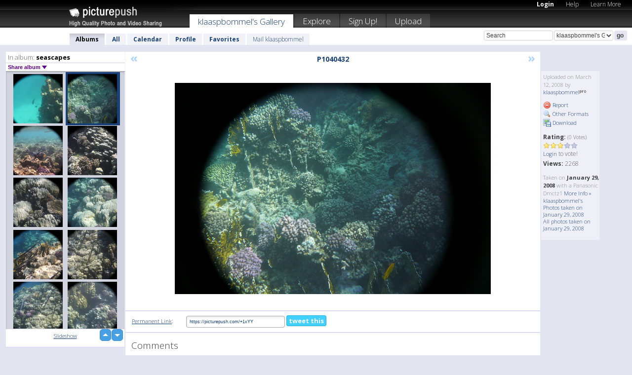

--- FILE ---
content_type: text/html; charset=UTF-8
request_url: https://klaaspbommel.picturepush.com/thumbs_page.php?alid=13190&page=1
body_size: 579
content:

    
        
    
    
        <div class="thumb">
<a class="link" e:behave="tooltip" id="img467267" e:tiptext="P1040435<br />2008-03-12 09:48:47" e:transform="nav" href="https://klaaspbommel.picturepush.com/album/13190/467267/seascapes/P1040435.html" e:href="/album/13190/detail/467267" e:target="column2" e:highlight="true" onclick="var e=fix_e(arguments[0]); if(elem('massmenu')){elem('massmenu').activate('sel_467267',e)};">
        
        
        
        <img height="100" width="100" alt="P1040435 - seascapes" src="https://www1.picturepush.com/photo/a/467267/100c/seascapes/P1040435.jpg?v0" /></a>
        
            <div class="data"> 
            
            </div>
        </div><div class="thumb">
<a class="link" e:behave="tooltip" id="img467266" e:tiptext="P1040432<br />2008-03-12 09:48:37" e:transform="nav" href="https://klaaspbommel.picturepush.com/album/13190/467266/seascapes/P1040432.html" e:href="/album/13190/detail/467266" e:target="column2" e:highlight="true" onclick="var e=fix_e(arguments[0]); if(elem('massmenu')){elem('massmenu').activate('sel_467266',e)};">
        
        
        
        <img height="100" width="100" alt="P1040432 - seascapes" src="https://www1.picturepush.com/photo/a/467266/100c/seascapes/P1040432.jpg?v0" /></a>
        
            <div class="data"> 
            
            </div>
        </div><div class="thumb">
<a class="link" e:behave="tooltip" id="img467265" e:tiptext="P1040425<br />2008-03-12 09:48:24" e:transform="nav" href="https://klaaspbommel.picturepush.com/album/13190/467265/seascapes/P1040425.html" e:href="/album/13190/detail/467265" e:target="column2" e:highlight="true" onclick="var e=fix_e(arguments[0]); if(elem('massmenu')){elem('massmenu').activate('sel_467265',e)};">
        
        
        
        <img height="100" width="100" alt="P1040425 - seascapes" src="https://www1.picturepush.com/photo/a/467265/100c/seascapes/P1040425.jpg?v0" /></a>
        
            <div class="data"> 
            
            </div>
        </div><div class="thumb">
<a class="link" e:behave="tooltip" id="img467264" e:tiptext="P1040422<br />2008-03-12 09:48:12" e:transform="nav" href="https://klaaspbommel.picturepush.com/album/13190/467264/seascapes/P1040422.html" e:href="/album/13190/detail/467264" e:target="column2" e:highlight="true" onclick="var e=fix_e(arguments[0]); if(elem('massmenu')){elem('massmenu').activate('sel_467264',e)};">
        
        
        
        <img height="100" width="100" alt="P1040422 - seascapes" src="https://www1.picturepush.com/photo/a/467264/100c/seascapes/P1040422.jpg?v0" /></a>
        
            <div class="data"> 
            
            </div>
        </div><div class="thumb">
<a class="link" e:behave="tooltip" id="img467263" e:tiptext="P1040419<br />2008-03-12 09:47:29" e:transform="nav" href="https://klaaspbommel.picturepush.com/album/13190/467263/seascapes/P1040419.html" e:href="/album/13190/detail/467263" e:target="column2" e:highlight="true" onclick="var e=fix_e(arguments[0]); if(elem('massmenu')){elem('massmenu').activate('sel_467263',e)};">
        
        
        
        <img height="100" width="100" alt="P1040419 - seascapes" src="https://www1.picturepush.com/photo/a/467263/100c/seascapes/P1040419.jpg?v0" /></a>
        
            <div class="data"> 
            
            </div>
        </div><div class="thumb">
<a class="link" e:behave="tooltip" id="img467262" e:tiptext="P1040418<br />2008-03-12 09:47:17" e:transform="nav" href="https://klaaspbommel.picturepush.com/album/13190/467262/seascapes/P1040418.html" e:href="/album/13190/detail/467262" e:target="column2" e:highlight="true" onclick="var e=fix_e(arguments[0]); if(elem('massmenu')){elem('massmenu').activate('sel_467262',e)};">
        
        
        
        <img height="100" width="100" alt="P1040418 - seascapes" src="https://www1.picturepush.com/photo/a/467262/100c/seascapes/P1040418.jpg?v0" /></a>
        
            <div class="data"> 
            
            </div>
        </div>    


        
        
    
    


--- FILE ---
content_type: text/html; charset=UTF-8
request_url: https://klaaspbommel.picturepush.com/thumbs_page.php?alid=13190&page=2
body_size: 593
content:

    
        
    
    
        <div class="thumb">
<a class="link" e:behave="tooltip" id="img467261" e:tiptext="P1040413<br />2008-03-12 09:47:05" e:transform="nav" href="https://klaaspbommel.picturepush.com/album/13190/467261/seascapes/P1040413.html" e:href="/album/13190/detail/467261" e:target="column2" e:highlight="true" onclick="var e=fix_e(arguments[0]); if(elem('massmenu')){elem('massmenu').activate('sel_467261',e)};">
        
        
        
        <img height="100" width="100" alt="P1040413 - seascapes" src="https://www1.picturepush.com/photo/a/467261/100c/seascapes/P1040413.jpg?v0" /></a>
        
            <div class="data"> 
            
            </div>
        </div><div class="thumb">
<a class="link" e:behave="tooltip" id="img467260" e:tiptext="P1040405<br />2008-03-12 09:46:52" e:transform="nav" href="https://klaaspbommel.picturepush.com/album/13190/467260/seascapes/P1040405.html" e:href="/album/13190/detail/467260" e:target="column2" e:highlight="true" onclick="var e=fix_e(arguments[0]); if(elem('massmenu')){elem('massmenu').activate('sel_467260',e)};">
        
        
        
        <img height="100" width="100" alt="P1040405 - seascapes" src="https://www1.picturepush.com/photo/a/467260/100c/seascapes/P1040405.jpg?v0" /></a>
        
            <div class="data"> 
            
            </div>
        </div><div class="thumb">
<a class="link" e:behave="tooltip" id="img467259" e:tiptext="P1040404<br />2008-03-12 09:46:40" e:transform="nav" href="https://klaaspbommel.picturepush.com/album/13190/467259/seascapes/P1040404.html" e:href="/album/13190/detail/467259" e:target="column2" e:highlight="true" onclick="var e=fix_e(arguments[0]); if(elem('massmenu')){elem('massmenu').activate('sel_467259',e)};">
        
        
        
        <img height="100" width="100" alt="P1040404 - seascapes" src="https://www1.picturepush.com/photo/a/467259/100c/seascapes/P1040404.jpg?v0" /></a>
        
            <div class="data"> 
            
            </div>
        </div><div class="thumb">
<a class="link" e:behave="tooltip" id="img467258" e:tiptext="P1040403<br />2008-03-12 09:46:27" e:transform="nav" href="https://klaaspbommel.picturepush.com/album/13190/467258/seascapes/P1040403.html" e:href="/album/13190/detail/467258" e:target="column2" e:highlight="true" onclick="var e=fix_e(arguments[0]); if(elem('massmenu')){elem('massmenu').activate('sel_467258',e)};">
        
        
        
        <img height="100" width="100" alt="P1040403 - seascapes" src="https://www1.picturepush.com/photo/a/467258/100c/seascapes/P1040403.jpg?v0" /></a>
        
            <div class="data"> 
            
            </div>
        </div><div class="thumb">
<a class="link" e:behave="tooltip" id="img467257" e:tiptext="P1040400<br />2008-03-12 09:46:11" e:transform="nav" href="https://klaaspbommel.picturepush.com/album/13190/467257/seascapes/P1040400.html" e:href="/album/13190/detail/467257" e:target="column2" e:highlight="true" onclick="var e=fix_e(arguments[0]); if(elem('massmenu')){elem('massmenu').activate('sel_467257',e)};">
        
        
        
        <img height="100" width="100" alt="P1040400 - seascapes" src="https://www1.picturepush.com/photo/a/467257/100c/seascapes/P1040400.jpg?v0" /></a>
        
            <div class="data"> 
            
            </div>
        </div><div class="thumb">
<a class="link" e:behave="tooltip" id="img467256" e:tiptext="P1040399<br />2008-03-12 09:45:57" e:transform="nav" href="https://klaaspbommel.picturepush.com/album/13190/467256/seascapes/P1040399.html" e:href="/album/13190/detail/467256" e:target="column2" e:highlight="true" onclick="var e=fix_e(arguments[0]); if(elem('massmenu')){elem('massmenu').activate('sel_467256',e)};">
        
        
        
        <img height="100" width="100" alt="P1040399 - seascapes" src="https://www1.picturepush.com/photo/a/467256/100c/seascapes/P1040399.jpg?v0" /></a>
        
            <div class="data"> 
            
            </div>
        </div>    


        
        
    
    


--- FILE ---
content_type: text/html; charset=UTF-8
request_url: https://klaaspbommel.picturepush.com/thumbs_page.php?alid=13190&page=3
body_size: 586
content:

    
        
    
    
        <div class="thumb">
<a class="link" e:behave="tooltip" id="img467255" e:tiptext="P1040398<br />2008-03-12 09:45:45" e:transform="nav" href="https://klaaspbommel.picturepush.com/album/13190/467255/seascapes/P1040398.html" e:href="/album/13190/detail/467255" e:target="column2" e:highlight="true" onclick="var e=fix_e(arguments[0]); if(elem('massmenu')){elem('massmenu').activate('sel_467255',e)};">
        
        
        
        <img height="100" width="100" alt="P1040398 - seascapes" src="https://www1.picturepush.com/photo/a/467255/100c/seascapes/P1040398.jpg?v0" /></a>
        
            <div class="data"> 
            
            </div>
        </div><div class="thumb">
<a class="link" e:behave="tooltip" id="img467253" e:tiptext="P1040389<br />2008-03-12 09:45:33" e:transform="nav" href="https://klaaspbommel.picturepush.com/album/13190/467253/seascapes/P1040389.html" e:href="/album/13190/detail/467253" e:target="column2" e:highlight="true" onclick="var e=fix_e(arguments[0]); if(elem('massmenu')){elem('massmenu').activate('sel_467253',e)};">
        
        
        
        <img height="100" width="100" alt="P1040389 - seascapes" src="https://www1.picturepush.com/photo/a/467253/100c/seascapes/P1040389.jpg?v0" /></a>
        
            <div class="data"> 
            
            </div>
        </div><div class="thumb">
<a class="link" e:behave="tooltip" id="img467252" e:tiptext="P1040383<br />2008-03-12 09:45:20" e:transform="nav" href="https://klaaspbommel.picturepush.com/album/13190/467252/seascapes/P1040383.html" e:href="/album/13190/detail/467252" e:target="column2" e:highlight="true" onclick="var e=fix_e(arguments[0]); if(elem('massmenu')){elem('massmenu').activate('sel_467252',e)};">
        
        
        
        <img height="100" width="100" alt="P1040383 - seascapes" src="https://www1.picturepush.com/photo/a/467252/100c/seascapes/P1040383.jpg?v0" /></a>
        
            <div class="data"> 
            
            </div>
        </div><div class="thumb">
<a class="link" e:behave="tooltip" id="img467251" e:tiptext="P1040381<br />2008-03-12 09:45:09" e:transform="nav" href="https://klaaspbommel.picturepush.com/album/13190/467251/seascapes/P1040381.html" e:href="/album/13190/detail/467251" e:target="column2" e:highlight="true" onclick="var e=fix_e(arguments[0]); if(elem('massmenu')){elem('massmenu').activate('sel_467251',e)};">
        
        
        
        <img height="100" width="100" alt="P1040381 - seascapes" src="https://www1.picturepush.com/photo/a/467251/100c/seascapes/P1040381.jpg?v0" /></a>
        
            <div class="data"> 
            
            </div>
        </div><div class="thumb">
<a class="link" e:behave="tooltip" id="img467250" e:tiptext="P1040380<br />2008-03-12 09:44:57" e:transform="nav" href="https://klaaspbommel.picturepush.com/album/13190/467250/seascapes/P1040380.html" e:href="/album/13190/detail/467250" e:target="column2" e:highlight="true" onclick="var e=fix_e(arguments[0]); if(elem('massmenu')){elem('massmenu').activate('sel_467250',e)};">
        
        
        
        <img height="100" width="100" alt="P1040380 - seascapes" src="https://www1.picturepush.com/photo/a/467250/100c/seascapes/P1040380.jpg?v0" /></a>
        
            <div class="data"> 
            
            </div>
        </div><div class="thumb">
<a class="link" e:behave="tooltip" id="img467248" e:tiptext="P1040378<br />2008-03-12 09:44:43" e:transform="nav" href="https://klaaspbommel.picturepush.com/album/13190/467248/seascapes/P1040378.html" e:href="/album/13190/detail/467248" e:target="column2" e:highlight="true" onclick="var e=fix_e(arguments[0]); if(elem('massmenu')){elem('massmenu').activate('sel_467248',e)};">
        
        
        
        <img height="100" width="100" alt="P1040378 - seascapes" src="https://www1.picturepush.com/photo/a/467248/100c/seascapes/P1040378.jpg?v0" /></a>
        
            <div class="data"> 
            
            </div>
        </div>    


        
        
    
    
